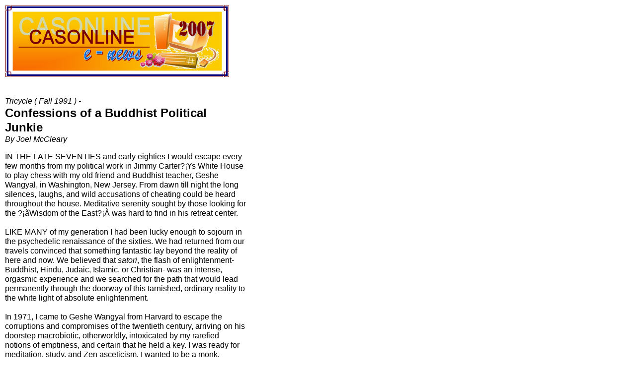

--- FILE ---
content_type: text/html
request_url: https://www.casotac.com/CASonline%20Articles/22022007.html
body_size: 8775
content:
<HTML><HEAD>

<META http-equiv=Content-Type content="text/html; charset=ISO-8859-1"><!-- Network content --></HEAD>

<BODY style="SCROLLBAR-FACE-COLOR: #c3d3fd; SCROLLBAR-HIGHLIGHT-COLOR: #ffffff; SCROLLBAR-SHADOW-COLOR: #261fba; SCROLLBAR-3DLIGHT-COLOR: #7b9ed6; SCROLLBAR-ARROW-COLOR: #4a6184; SCROLLBAR-DARKSHADOW-COLOR: #bebebe; BACKGROUND-COLOR: #ffffff" scroll=yes>

<DIV id=receivestrings> </DIV>

<SPAN id=receiveimages> </SPAN> 
<!--~-|**|PrettyHtmlStartT|**|-~-->
<DIV id=ygrp-mlmsg style="WIDTH: 655px; POSITION: relative"> 
  <DIV id=ygrp-msg style="PADDING-RIGHT: 15px; PADDING-LEFT: 0px; Z-INDEX: 1; FLOAT: left; PADDING-BOTTOM: 0px; WIDTH: 490px; PADDING-TOP: 0px"> 
    <!--~-|**|PrettyHtmlEndT|**|-~-->
    <DIV id=ygrp-text> 
      <P> 
      <TABLE id=INCREDIMAINTABLE cellSpacing=0 cellPadding=2 width="100%" border=0>
        <TBODY>
          <TR> 
            <TD id=INCREDITEXTREGION style="FONT-SIZE: 12pt; CURSOR: auto; FONT-FAMILY: Arial" width="100%"> 
              <DIV><SPAN class=headline><EM><IMG style="HEIGHT: 146px" height=167 src="casonline20071.jpg" width=452 INCREDIIMAGEATTRIBS INCREDIIMAGEEXTENSIONS></EM></SPAN></DIV>
              <DIV><SPAN class=headline></SPAN>&nbsp;</DIV>
              <DIV><SPAN class=headline><EM></EM></SPAN>&nbsp;</DIV>
              <DIV><SPAN class=headline><EM>Tricycle ( Fall 1991 ) -</EM></SPAN></DIV>
              <DIV><FONT size=5><STRONG><SPAN class=headline>Confessions of a 
                Buddhist Political Junkie</SPAN> </STRONG></FONT></DIV>
              <P><EM>By Joel McCleary</EM> </I> 
              <P>IN THE LATE SEVENTIES and early eighties I would escape every 
                few months from my political work in Jimmy Carter?¡¥s White 
                House to play chess with my old friend and Buddhist teacher, Geshe 
                Wangyal, in Washington, New Jersey. From dawn till night the long 
                silences, laughs, and wild accusations of cheating could be heard 
                throughout the house. Meditative serenity sought by those looking 
                for the ?¡ãWisdom of the East?¡À was hard to find in 
                his retreat center. <BR>
                <BR>
                LIKE MANY of my generation I had been lucky enough to sojourn 
                in the psychedelic renaissance of the sixties. We had returned 
                from our travels convinced that something fantastic lay beyond 
                the reality of here and now. We believed that <I>satori</I>, the 
                flash of enlightenment- Buddhist, Hindu, Judaic, Islamic, or Christian- 
                was an intense, orgasmic experience and we searched for the path 
                that would lead permanently through the doorway of this tarnished, 
                ordinary reality to the white light of absolute enlightenment. 
                <BR>
                <BR>
                In 1971, I came to Geshe Wangyal from Harvard to escape the corruptions 
                and compromises of the twentieth century, arriving on his doorstep 
                macrobiotic, otherworldly, intoxicated by my rarefied notions 
                of emptiness, and certain that he held a key. I was ready for 
                meditation, study, and Zen asceticism. I wanted to be a monk. 
                <BR>
                <BR>
                But he shaved my beard, not my head, stuffed me full of boiled 
                lamb fat and, after a few months of chess and construction work, 
                tossed me back into the twentieth century, insisting that the 
                door to enlightenment was to be found in the very stuff of ordinary 
                reality. His mantra was not just to say "<I>om mani padme hum</I>" 
                but to <I>do</I> something useful. <BR>
                <BR>
                Over our games of chess, he coaxed me into politics. Compliant, 
                I followed his advice and over the last twenty years have searched 
                for the doorway in Carter's Washington, Noriega's Panama, Shagari's 
                Nigeria, Papandreou's Greece, Donald Manes' and Ed Koch's New 
                York City, Marcos' Philippines, Chung's Korea, Li Peng's China, 
                and the Cartel's Colombia. <BR>
                <BR>
                More often than not I lost track of which were the white and black 
                pieces. I often found the game with the darker players, the black 
                pieces, to be more engaging, seductive, and even more honest than 
                that with the sometimes pious, precious, and self-proclaimed forces 
                of good. But in moments of confusion I often wondered who this 
                monk was and why I trusted him so completely. <BR>
                <BR>
                Wangyal was a Russian Kalmuk, born in 1901 under the Czar's rule. 
                He grew up in a nomad's yurt on the steppes near the Caspian Sea, 
                and became a monk at an early age under the tutelage of Lama Dorjieff, 
                one of the most intriguing and charismatic characters of modern 
                central Asia. <BR>
                <BR>
                At Drepung monastery outside of Lhasa, Wangyal earned his "Geshe" 
                title- the Tibetan equivalent of a doctorate in Buddhist philosophy- 
                after fleeing the Russian Civil War. A great scholar, he became 
                a well-known character in Lhasa. He had the best horses, carried 
                two pistols in his robes to ward off horse thieves and robbers, 
                loved to gamble at dice, played chess, lived well, and maintained 
                a fervent love for his Buddhist studies. <BR>
                <BR>
                Traveling extensively, he tasted the richness of life in Peking, 
                and loved Chinese clothes and cooking. With the English diplomat, 
                Sir Charles Bell, he visited Japan's Manchuria, then witnessed 
                the rape and looting of China. In London, sporting a bowler hat 
                and monk's robes, he walked through the twilight splendor of the 
                British empire but was never blind to its social inequities. He 
                witnessed the birth of modern India and foresaw Mao's killing 
                fields. He enjoyed the last days of freedom in Lhasa before Tibet, 
                too, was crushed. <BR>
                <BR>
                IN 1955, Time magazine announced Geshe Wangyal's arrival in New 
                York from India. In the 1950s and 1960s, the CIA assisted the 
                Tibetan resistance against the Chinese, supplying limited training 
                and military support to small, courageous bands of border fighters. 
                Politics, religion, philosophy, and daily life were all integrated 
                into a coherent, nondual practice. For Geshe-la, ("la" is a Tibetan 
                term of endearment), there was no contradiction between teaching 
                Tibetan language and philosophy one day, and on the next, going 
                to Washington to work for the CIA's half-hearted campaign which 
                was not so much for the Tibetans as <I>against</I> the Chinese. 
                Only later did the Tibetans learn that they were an expendable 
                pawn in Henry Kissinger's flawed <I>realpolitik. </I><BR>
                <BR>
                Determined to bring the Buddha's teachings to America, he set 
                out to teach a few hand-picked students, some of whom, such as 
                Robert Thurman and Jeffrey Hopkins, were later to become prominent 
                American scholars of Gelugpa Tibetan Buddhism. And later, his 
                work was recognized by His Holiness the Dalai Lama, who spoke 
                of him as one of the great founders of dharma in the West. <BR>
                <BR>
                By the time I met him, Geshe Wangyal was an old, androgynous monk, 
                at times loving and wise, and at others, wrathful and cunning. 
                His goatee had a few long, white strands, his skin was yellow 
                and wizened and his eyes were piercing and delighted, but sometimes 
                fierce and intimidating. <BR>
                <BR>
                Hiding himself in ordinariness, he lived ecstatically in suburban, 
                bourgeois New Jersey, sewed and washed his own clothes, grew his 
                own vegetables, and tended his flower garden with the same love 
                he gave his students. He loved shopping centers, enjoyed haggling 
                at the local farmers' market, watched the "The Lawrence Welk Show," 
                worshipped the American flag and the anti-communism it represented, 
                and proudly constructed a house with the most atrocious mix of 
                synthetic building materials. He put aluminum siding on his ceilings 
                and thought it surpassed the architectural perfection of Kyoto's 
                Nanzenji. <BR>
                <BR>
                Chess was his addiction, played with a strange variation of Mongolian 
                conventions inherited from his nomadic ancestors, who would sometimes 
                stake all their tribal possessions on the outcome of a game. Occasionally 
                he would look up from the board to enjoy a quick slurp of his 
                heavily salted and buttered tea or to steal a sadistic glimpse 
                of his panic-stricken foe. He trusted no one -- especially in 
                a game of chess -- saints, incarnated Tibetan lamas, respected 
                university scholars, or supposedly loyal disciples. <BR>
                <BR>
                Late at night, when the saner members of his household had gone 
                to bed or retreated to their religious studies, Geshe Wangyal 
                would talk to me about world history, the universal decline of 
                Buddhism, the dilemmas of religion and politics, and the trials 
                of his own life. But his discourses would never interfere with 
                his aggressive pawn attacks on my wobbling defense. <BR>
                <BR>
                He believed the history of this century had immense religious 
                significance. Each detail of life in New Jersey, each word of 
                Walter Cronkite's evening news, he saw as a vital part of our 
                collective struggle to become conscious, to fight the forces of 
                ignorance, hatred, and desire within us, to end suffering, and 
                to achieve enlightenment for all sentient beings. His life had 
                taught him that the realities of politics must be an integral 
                part of the modern Buddhist path, for in this age of the <I>Kaliyuga</I>, 
                the cosmic age of destruction, there is no such thing as "dropping 
                out." Mao's and Deng's brutal destruction of Tibet taught him 
                that there is no place to retreat. The <I>yogis</I> and <I>mahasiddhas</I> 
                of our day will have to practice their enlightenment in the suburbs 
                of New Jersey or the rubble of Beirut. His lesson was that a separation 
                between politics and religion was a fatal error. <BR>
                <BR>
                To Geshe-la's mind, the <I>sangha</I>-the worldwide family of 
                Buddhism- had grown too intoxicated with the delights of abstract 
                philosophy and meditation. The heirs of Buddhist dharma in the 
                East had become effete and self-absorbed. They had forgotten their 
                obligation to use their wisdom for others, to protect people, 
                especially their neighbors and families, from the horrors of the 
                modern totalitarian state. <BR>
                <BR>
                This failure of modern Buddhist practitioners has led to a worldwide 
                Buddhist holocaust. In 1945, Buddhism was the largest religion 
                in the world. Today it struggles to survive in North Korea, China, 
                Tibet, Inner and Outer Mongolia, Russia, Cambodia, Laos, Vietnam, 
                and now Burma. <BR>
                <BR>
                Geshe-la insisted that American Buddhism avoid this error of self-absorption 
                and pious detachment from the world. He was determined that American 
                Buddhism be grounded in present-day reality, convinced that Buddhists 
                must be politically involved. <BR>
                <BR>
                Unlike chess however, politics is not a world of black and white, 
                but varying tones of grey. Yet one's ignorance, desire, and anger 
                find it easy to grow in a grey culture. Almost anything can be 
                rationalized. This is why the game is so dangerous. <BR>
                <BR>
                For example, in my political consulting work in Panama during 
                the eighties, I was asked by the most practical forces of reform 
                to work with General Noriega in order to entice his military troops 
                peacefully back into the barracks. If we had been successful, 
                it would have been the most constructive and peaceful solution 
                for all- "the Brazilian military solution." The alternative has 
                been a nightmare. <BR>
                <BR>
                Later I found it easier and morally safer, but less effective, 
                to work overtly with the righteous opposition. I helped bring 
                Noriega down, but on the day of the U.S. military invasion in 
                1989, I knew I had failed. As the U.S. paratroopers dropped into 
                Panama and fought men who had once been my friends, I began a 
                new life while dancing in Atlantic City to Mick Jagger singing 
                "Midnight Rambler." Perhaps Geshe Wangyal would have stayed longer 
                in the heart of darkness and lived next to Noriega -worked from 
                within- not caring what others might have thought. <BR>
                <BR>
                Wandering through the <I>Alice in Wonderland</I> of international 
                politics where so many governments and well-meaning people are 
                checkmated by their own conflicting motivations and desires, I 
                have now learned the most basic lesson of Buddhism and see how 
                incredibly difficult it is to practice: good motivation. <BR>
                <BR>
                Geshe Wangyal taught this <I>yoga</I> to me with chess, when he 
                would stalk, tempt and taunt me until I was cornered and humiliated. 
                When trapped time and again, that ambitious, fiercely competitive, 
                self-cherishing part of me would manifest and explode. At those 
                moments Geshe-la appeared to me to be more like Kang Sheng, Mao's 
                murderous secret police director, than like <I>Manjusri</I>, the 
                <I>Bodhisattva</I> of Wisdom. <BR>
                <BR>
                With a contented chuckle at having conjured up my ugliest emotions, 
                he would note that the fuming devil across the board from him 
                was in fact the very object of play in Buddhist philosophy-it 
                was the "object of negation" I had so antiskeptical studying. 
                He would then ask, with mockingly compassionate tone, if my current 
                incarnation felt impermanent, interdependent, empty, and blissful. 
                And of course it did not. It wanted to kill, smash, and humiliate 
                this Kalmuk trickster. <BR>
                <BR>
                Now, without my old friend's laughs and taunts, the game can often 
                seem hopeless, and retreat so enticing. But I also the core teaching 
                of this old shaman: effort, which is the fourth of the six <I>paramitas</I> 
                or perfections. He taught this <I>paramita</I> with his the game. 
                Never give up. Be determined to play game after game- infinitely. 
                As soon as one meets defeat, no matter how total, rise up and 
                challenge the" yet another game, for enlightenment is the playing. 
                He taught this lesson to his death. <BR>
                <BR>
                Ten days before Geshe Wangyal died of liver cancer in 1986, I 
                awoke mysteriously in Palm Beach, Florida, after a delirious night 
                of drinking with my cohorts in New York's 21 Club. On waking I 
                vaguely remembered that my old friend was staying the winter as 
                a small house nearby. <BR>
                <BR>
                To my surprise I found him ill and near death. I had lost touch 
                with him over the last year or two. His eyes were yellow. He could 
                hardly move. Preparing for his death with total concentration, 
                he was chanting the same morning prayers he had recited for over 
                three-quarters of a century. <BR>
                <BR>
                Geshe-la and I sat alone in silence. He grabbed my hand and I 
                wept. I tried to cheer him up and awkwardly suggested a game of 
                chess, thinking that I would throw this last contest to bolster 
                the spirits of a sick, feeble friend. He immediately livened up. 
                <BR>
                <BR>
                After being helped to the edge of the battlefield, Geshe Wangyal 
                took up his position and began the pushing his king's pawn to 
                K4. We played deliberately at first, but the pace soon quickened, 
                and he pushed his pawns without mercy. <BR>
                <BR>
                He surprised me. I fought back, quickly dropping any compassionate 
                interest in cheering him up. We were in the fight of our lives, 
                our final game. And I in trouble. <BR>
                <BR>
                He crushed me, totally humiliated me. My wounded ego erupted. 
                I was angry, disgusted at having been tricked again by this fool. 
                He rose up in his chair and with clenched fists roared his lion's 
                roar: "Do you see? Do you see now who I am?" <BR>
                <BR>
                For the first time, I kissed his feet. Jumping up, I said my farewells 
                and rushed out the door. Weeping, I drove back over the bridge 
                to the other shore, to the glitter of Palm Beach -- and to the 
                next game. <BR>
                <BR>
                <BR>
                <B>Joel McCleary</B> was treasurer of the Democratic National 
                Committee, Deputy Assistant for Political Affairs to President 
                Jimmy Carter, and head of the international division of the Sawyer-Miller 
                Group, which ran political campaigns in Europe, Asia, Africa, 
                and South America. </P>
              <DIV>&nbsp;</DIV>
              <DIV><STRONG><IMG src="a_plain2.gif"><FONT color=#0000ff><FONT face="John Handy LET">&nbsp; 
                bb</FONT><FONT face=Kaufmann> </FONT></FONT></STRONG></DIV>
              <DIV><STRONG><FONT color=#0000ff></FONT></STRONG>&nbsp;</DIV></TD>
          </TR>
          <TR> 
            <TD id=INCREDIFOOTER width="100%"> <TABLE cellSpacing=0 cellPadding=0 width="100%">
                <TBODY>
                  <TR> 
                    <TD width="100%"></TD>
                    <TD id=INCREDISOUND vAlign=bottom align=middle></TD>
                    <TD id=INCREDIANIM vAlign=bottom align=middle></TD>
                  </TR>
                </TBODY>
              </TABLE></TD>
          </TR>
        </TBODY>
      </TABLE>
      <SPAN id="IncrediStamp style=" visibility:?hidden?;??><SPAN dir=ltr></SPAN></SPAN></P></DIV>
    <!-- |**|end egp html banner|**| -->
  </DIV>
  <!-- ygrp-msg -->
  <!-- Sponsor -->
  <!-- |**|begin egp html banner|**| -->
  <!-- |**|end egp html banner|**| -->
  <DIV style="CLEAR: both; FONT-SIZE: 1px; COLOR: #fff">.</DIV>
</DIV>
<IMG height=1 src="http://geo.yahoo.com/serv?s=97359714/grpId=9863441/grpspId=1705073947/msgId=445/stime=1172132213/nc1=3848538/nc2=3848642/nc3=3" width=1> <BR><SPAN style="COLOR: white">__,_._,___</SPAN> <!--~-|**|PrettyHtmlEnd|**|-~--><!--~-|**|PrettyHtmlStart|**|-~-->

<STYLE type=text/css>

<!--

#ygrp-mlmsg {font-size:13px; font-family: arial,helvetica,clean,sans-serif;*font-size:small;*font:x-small;}

#ygrp-mlmsg table {font-size:inherit;font:100%;}

#ygrp-mlmsg select, input, textarea {font:99% arial,helvetica,clean,sans-serif;}

#ygrp-mlmsg pre, code {font:115% monospace;*font-size:100%;}

#ygrp-mlmsg * {line-height:1.22em;}

#ygrp-text{

    font-family: Georgia;	

}

#ygrp-text p{

    margin: 0 0 1em 0;

}

#ygrp-tpmsgs{

    font-family: Arial;	

    clear: both;

}

#ygrp-vitnav{

	padding-top: 10px;

	font-family: Verdana;

	font-size: 77%;

	margin: 0;

}

#ygrp-vitnav a{

	padding: 0 1px;

}

#ygrp-actbar{

	clear: both;

	margin: 25px 0;

	white-space:nowrap;

	color: #666;

	text-align: right;

}

#ygrp-actbar .left{

	float: left;

	white-space:nowrap;

}

.bld{font-weight:bold;}

#ygrp-grft{

	font-family: Verdana;

	font-size: 77%;

	padding: 15px 0;

}

#ygrp-ft{

  font-family: verdana;

  font-size: 77%;

  border-top: 1px solid #666; 

  padding: 5px 0; 

}

#ygrp-mlmsg #logo{

  padding-bottom: 10px;

}



#ygrp-vital{

	background-color: #e0ecee;

	margin-bottom: 20px;

	padding: 2px 0 8px 8px;

}

#ygrp-vital #vithd{

	font-size: 77%;

	font-family: Verdana;

	font-weight: bold;

	color: #333;

	text-transform: uppercase;

}

#ygrp-vital ul{

	padding: 0;

	margin: 2px 0;

}

#ygrp-vital ul li{

  list-style-type: none;

  clear: both;

  border: 1px solid #e0ecee;  

}

#ygrp-vital ul li .ct{

  font-weight: bold;

  color: #ff7900;

  float: right;

  width: 2em;

  text-align:right;

  padding-right: .5em;

}

#ygrp-vital ul li .cat{

  font-weight: bold;

}

#ygrp-vital a {

	text-decoration: none;

}



#ygrp-vital a:hover{

  text-decoration: underline;

}



#ygrp-sponsor #hd{

	color: #999;

	font-size: 77%;

}

#ygrp-sponsor #ov{

	padding: 6px 13px;

	background-color: #e0ecee;

	margin-bottom: 20px;

}

#ygrp-sponsor #ov ul{

	padding: 0 0 0 8px;

	margin: 0;

}

#ygrp-sponsor #ov li{

	list-style-type: square;

	padding: 6px 0;

	font-size: 77%;

}

#ygrp-sponsor #ov li a{

	text-decoration: none;

	font-size: 130%;

}

#ygrp-sponsor #nc {

  background-color: #eee;

  margin-bottom: 20px;

  padding: 0 8px;

}

#ygrp-sponsor .ad{

	padding: 8px 0;

}

#ygrp-sponsor .ad #hd1{

	font-family: Arial;

	font-weight: bold;

	color: #628c2a;

	font-size: 100%;

	line-height: 122%;

}

#ygrp-sponsor .ad a{

	text-decoration: none;

}

#ygrp-sponsor .ad a:hover{

	text-decoration: underline;

}

#ygrp-sponsor .ad p{

	margin: 0;

}

o {font-size: 0; }

.MsoNormal {

   margin: 0 0 0 0;

}

#ygrp-text tt{

  font-size: 120%;

}

blockquote{margin: 0 0 0 4px;}

.replbq {margin:4}

-->

</STYLE>

<!--~-|**|PrettyHtmlEnd|**|-~--><!--End group email --></BODY></HTML>